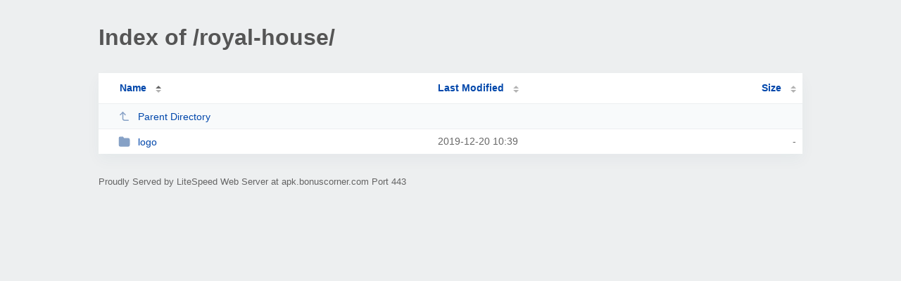

--- FILE ---
content_type: text/html; charset=UTF-8
request_url: https://apk.bonuscorner.com/royal-house/
body_size: 932
content:
<!DOCTYPE html><html><head><meta http-equiv="Content-type" content="text/html; charset=UTF-8" /><meta name="viewport" content="width=device-width, initial-scale=1.0" /><link rel="stylesheet" href="/_autoindex/assets/css/autoindex.css" /><script src="/_autoindex/assets/js/tablesort.js" type="fa2acbf14e0101484059be8f-text/javascript"></script><script src="/_autoindex/assets/js/tablesort.number.js" type="fa2acbf14e0101484059be8f-text/javascript"></script><title>Index of /royal-house/</title><style>@media (prefers-color-scheme:dark){body{background-color:#000!important}}</style></head><body><div class="content"><h1 style="color: #555;">Index of /royal-house/</h1>
<div id="table-list"><table id="table-content"><thead class="t-header"><tr><th class="colname" aria-sort="ascending"><a class="name" href="?ND" onclick="if (!window.__cfRLUnblockHandlers) return false; return false" " data-cf-modified-fa2acbf14e0101484059be8f-="">Name</a></th><th class="colname" data-sort-method="number"><a href="?MA" onclick="if (!window.__cfRLUnblockHandlers) return false; return false" " data-cf-modified-fa2acbf14e0101484059be8f-="">Last Modified</a></th><th class="colname" data-sort-method="number"><a href="?SA" onclick="if (!window.__cfRLUnblockHandlers) return false; return false" " data-cf-modified-fa2acbf14e0101484059be8f-="">Size</a></th></tr></thead>
<tr data-sort-method="none"><td><a href="/"><img class="icon" src="/_autoindex/assets/icons/corner-left-up.svg" alt="Up">Parent Directory</a></td><td></td><td></td></tr>
<tr><td data-sort="*logo"><a href="/royal-house/logo/"><img class="icon" src="/_autoindex/assets/icons/folder-fill.svg" alt="Directory">logo</a></td><td data-sort="38381">2019-12-20 10:39</td><td data-sort="-1">-</td></tr>
</table></div>
<address>Proudly Served by LiteSpeed Web Server at apk.bonuscorner.com Port 443</address></div><script type="fa2acbf14e0101484059be8f-text/javascript">new Tablesort(document.getElementById("table-content"));</script><script src="/cdn-cgi/scripts/7d0fa10a/cloudflare-static/rocket-loader.min.js" data-cf-settings="fa2acbf14e0101484059be8f-|49" defer></script><script defer src="https://static.cloudflareinsights.com/beacon.min.js/vcd15cbe7772f49c399c6a5babf22c1241717689176015" integrity="sha512-ZpsOmlRQV6y907TI0dKBHq9Md29nnaEIPlkf84rnaERnq6zvWvPUqr2ft8M1aS28oN72PdrCzSjY4U6VaAw1EQ==" data-cf-beacon='{"version":"2024.11.0","token":"adbc32eae1fc46269e2dbb1bb4172852","r":1,"server_timing":{"name":{"cfCacheStatus":true,"cfEdge":true,"cfExtPri":true,"cfL4":true,"cfOrigin":true,"cfSpeedBrain":true},"location_startswith":null}}' crossorigin="anonymous"></script>
</body></html>
